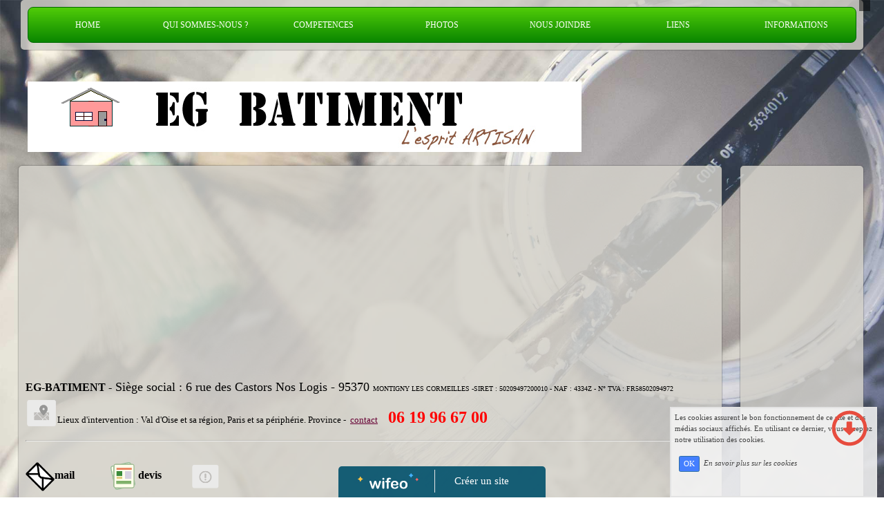

--- FILE ---
content_type: text/html; charset=UTF-8
request_url: https://www.egbatiment.com/
body_size: 6129
content:
<!DOCTYPE html><html lang="fr"><head><meta http-equiv="Content-Type" content="text/html; charset=utf-8"><title>EG-BATIMENT, l'esprit artisan</title><meta name="description" CONTENT="EG-BATIMENT, entreprise de r&eacute;novation, artisan plomberie, &eacute;lectricit&eacute;, peinture exer&ccedil;ant dans le Val d'Oise ainsi que toute la r&eacute;gion parisienne"><meta name="google-site-verification" content="0d1ZHVhJH8dTaxPGOHS6xA-ZABSH2uW8XZ_91kVp614" /><meta name="y_key" content="b1a44a28a58712dd" ><meta name="viewport" content="width=device-width, initial-scale=1"><script src="//ajax.googleapis.com/ajax/libs/jquery/2.2.4/jquery.min.js" type="text/javascript"></script><script src="https://code.jquery.com/ui/1.12.1/jquery-ui.min.js"></script><script src="https://cdnjs.cloudflare.com/ajax/libs/popper.js/1.12.3/umd/popper.min.js" integrity="sha384-vFJXuSJphROIrBnz7yo7oB41mKfc8JzQZiCq4NCceLEaO4IHwicKwpJf9c9IpFgh" crossorigin="anonymous"></script><script src="https://maxcdn.bootstrapcdn.com/bootstrap/4.0.0-beta.2/js/bootstrap.min.js" integrity="sha384-alpBpkh1PFOepccYVYDB4do5UnbKysX5WZXm3XxPqe5iKTfUKjNkCk9SaVuEZflJ" crossorigin="anonymous"></script><script>responsiveBootstrapActive=true;</script><link href="https://www.wifeo.com/wifeostatic-s3/ressources/bootstrap4/css/bootstrap.min.css?v1" rel="stylesheet" /><link href="https://www.wifeo.com/wifeostatic-s3/ressources/bootstrap4/override-bootstrap.min.css?v1.37" rel="stylesheet" /><link id="wr_fdlgenerale" href="/format.css?1768657373" rel="stylesheet" type="text/css"><LINK REL="SHORTCUT ICON" href="/images/favicon.ico"></head><body><div class="global_top"><div class="zonesbase_menutop wr_dispmenu" align="center">
                    <div class="width_menutop container">
                        <div class="row row_menutop ">
                            <div class="col-md-24">
                                <div class="content_menutop ">

                                <script type="text/javascript">$( window ).ready(function(){if(typeaffmobile=="affmobile" && responsiveBootstrapActive==false){$(".m_wifeo_open").css("display" , "block");
		$( "nav .wifeo_conteneur_menu" ).attr( "class" , "m_wifeo_conteneur_menu" );
		$( "nav .wifeo_rubrique" ).attr( "class" , "m_wifeo_rubrique" );
		$( "nav .wifeo_pagemenu" ).attr( "class" , "m_wifeo_pagemenu" );
		$( "nav .wifeo_pagesousmenu" ).attr( "class" , "m_wifeo_pagesousmenu" );
		$( "nav .wifeo_sousmenu" ).attr( "class" , "m_wifeo_sousmenu" );

		var isMenuOpen = false;
		$(".wr_opnmenu").click(function()	
		{
			$(".wr_dispmenu").css("display","block");
			
		      $(".m_wifeo_conteneur_menu").clearQueue().animate({
		          left : "0%"
		        });
			  
		        $(".wr_clssrtbl").fadeIn("fast");
				$(".wr_fdgrs").fadeIn("fast");
				
		      isMenuOpen = true;
		});
		
		
		
		
		$(".wr_clssrtbl, .wr_fdgrs").click(function()	
		{
			if (isMenuOpen == true)
			{
				 $(".m_wifeo_conteneur_menu").clearQueue().animate({
																
		          left : "-90%"
		        }).queue(function() {$(".wr_dispmenu").css("display","none");$(".wr_dispmenu").css("display","none");});	
				 
		      isMenuOpen = false;
			}
			
			$(".wr_clssrtbl").fadeOut("fast");
			$(".wr_fdgrs").fadeOut("fast");
		});}});</script><nav><div class='wifeo_conteneur_menu'><div class='wifeo_rubrique'><a href='#mw999'>HOME</a><div class='wifeo_sousmenu'><div class='wifeo_pagesousmenu'><a href='index.php'>Accueil</a></div></div></div><div class='wifeo_rubrique'><a href='#mw999'>QUI SOMMES-NOUS ?</a><div class='wifeo_sousmenu'><div class='wifeo_pagesousmenu'><a href='qui-sommes-nous-.php'>L'esprit ARTISAN</a></div></div></div><div class='wifeo_rubrique'><a href='#mw999'>COMPETENCES</a><div class='wifeo_sousmenu'><div class='wifeo_pagesousmenu'><a href='services.php'>Notre savoir-faire</a></div></div></div><div class='wifeo_rubrique'><a href='#mw999'>PHOTOS</a><div class='wifeo_sousmenu'><div class='wifeo_pagesousmenu'><a href='nos-ralisations.php'>Sur&eacute;l&eacute;vation de maison et ravalement de fa&ccedil;ade</a></div><div class='wifeo_pagesousmenu'><a href='amenagement-de-combles.php'>Am&eacute;nagement de combles</a></div><div class='wifeo_pagesousmenu'><a href='parquet.php'>Parquet</a></div><div class='wifeo_pagesousmenu'><a href='creation-douches-salles-de-bain.php'>Cr&eacute;ation douches, salles de bain</a></div><div class='wifeo_pagesousmenu'><a href='appentis-et-bassin.php'>Appentis et bassin</a></div><div class='wifeo_pagesousmenu'><a href='terrasse-exterieure.php'>Terrasse ext&eacute;rieure</a></div><div class='wifeo_pagesousmenu'><a href='beton-desactive.php'>B&eacute;ton d&eacute;sactiv&eacute;</a></div></div></div><div class='wifeo_rubrique'><a href='#mw999'>NOUS JOINDRE</a><div class='wifeo_sousmenu'><div class='wifeo_pagesousmenu'><a href='nous-contacter.php'>Contact</a></div><div class='wifeo_pagesousmenu'><a href='demande-de-devis.php'>Demande de devis</a></div></div></div><div class='wifeo_rubrique'><a href='#mw999'>LIENS</a><div class='wifeo_sousmenu'><div class='wifeo_pagesousmenu'><a href='liens-utiles.php'>Liens utiles</a></div></div></div><div class='wifeo_rubrique'><a href='#mw999'>INFORMATIONS</a><div class='wifeo_sousmenu'><div class='wifeo_pagesousmenu'><a href='partenaires.php'>Nos partenaires</a></div><div class='wifeo_pagesousmenu'><a href='mentions-legales.php'>Mentions l&eacute;gales</a></div><div class='wifeo_pagesousmenu'><a href='service-faq.html'>FAQ</a></div></div></div></div></nav>

                                <div style="clear:both;"></div>

                                </div>
                            </div>
                        </div>
                    </div>
                </div><div class="zonesbase_entete wrentete" align="center">
                    <div class="width_entete container">
                        <div class="row row_entete ">
                            <div class="col-md-24">
                                <div align="left" class="content_entete ">

                                <div class="wrentete"><br /> <br /> <a href="https://www.egbatiment.com/index.php"><img alt="EG-BATIMENT, maison" src="https://www.egbatiment.com/images/e/egb/eg-batiment.gif" /></a></div>

                                <div style="clear:both;"></div>

                                </div>
                            </div>
                        </div>
                    </div>
                </div></div><div class="zonesbase_main" align="center">
            <div class="width_tablemain container">
                <div class="row row_tablemain "><div class="col-xl-20 col-lg-20 col-md-24 col-sm-24 col-24 offset-xl-0 offset-lg-2 offset-md-0 offset-sm-0 offset-0 wr_zcorpsmax  px-0 px-sm-0 px-md-3">
                <div align="left" class="content_corps container"><div class="row"><div class="col-24"><div align="center" style="padding:10px 0px;"><ins class="adsbygoogle"
     style="display:block"
     data-ad-client="ca-pub-5439285203515723"
     data-ad-slot="5224417502"
     data-ad-format="auto"></ins>
<script>
$(document).ready(function(){

(adsbygoogle = window.adsbygoogle || []).push({});

});
</script></div><div class="wr-menu-topbar"><div class="wr-open-menu wr-item-topbar" style="width:40px;"><i class="fa fa-bars" aria-hidden="true"></i></div><a class="wr-a-logo-top" href="index.php"><div class="wr-logo-top wr-item-topbar"></div></a></div><div class="wr-fdgrs"></div><div class="wr-close-menu"><div class="wr-item-topbar"><i class="fa fa-times" aria-hidden="true"></i></div></div><h4><font face="Trebuchet MS"><strong><font color="#000000"><font size="3">EG-BATIMENT</font></font></strong><font color="#000000"><font size="3"> -</font> </font>Si&egrave;ge social : 6 rue des Castors Nos Logis - 95370 <font size="1">MONTIGNY LES CORMEILLES -SIRET : 50209497200010 - NAF : 4334Z - N&deg; TVA : FR58502094972</font></font></h4> <div style="text-align: center;"> <div> <div style="text-align: left;"><font face="Trebuchet MS"><font size="5"><font color="#000000"><font size="6"><font size="2"><img alt="" src="https://www.wifeo.com/image_design_v3/pictos_gratuits/p/picto_gris_map.png" style="width: 46px; height: 42px; float: left;" />Lieux d&#39;intervention : Val d&#39;Oise et sa r&eacute;gion, Paris et sa p&eacute;riph&eacute;rie. Province -&nbsp;<em> </em><u><a href="https://www.egbatiment.com/nous-contacter.php">contact</a></u></font></font><a href="https://www.egbatiment.com/nous-contacter.php"><strong><font size="6"><font size="2">&nbsp;&nbsp;&nbsp;&nbsp; </font></font></strong></a><strong><font size="6"><font size="2"><font size="5"><font color="#FF0000">06 19 96 67 00</font></font></font></font></strong></font></font></font> <hr /> <div style="text-align: right;">&nbsp;</div> <div style="display:none;">&nbsp;</div> </div> </div> </div> <div style="text-align: center;"> <div style="text-align: left;"><strong><font size="3"><font face="Trebuchet MS"><a href="https://www.egbatiment.com/nous-contacter.php"><font color="#008000"><img alt="MAIL IMAGE" height="42" src="https://www.egbatiment.com/images/m/mai/MAIL.png" style="float: left;" width="42" /></font></a>mail &nbsp;&nbsp;&nbsp;&nbsp;&nbsp;&nbsp;&nbsp;&nbsp;&nbsp;&nbsp;&nbsp; </font></font><a href="https://www.egbatiment.com/demande-de-devis.php"><font color="#008000"><font size="4"><font face="Comic Sans MS"><img alt="DEMANDE DE DEVIS IMAGE" height="40" src="https://www.egbatiment.com/images/d/doc/document-devis.png" width="36" /></font></font></font></a><font size="3"> <font face="Trebuchet MS">devis</font></font><font face="Trebuchet MS"> &nbsp;&nbsp;&nbsp;&nbsp;&nbsp;&nbsp;&nbsp;&nbsp;&nbsp;&nbsp;&nbsp;&nbsp; </font><a href="https://www.egbatiment.com/service-faq.html"><font color="#008000"><font face="Comic Sans MS"><font size="4"><img alt="" height="37" src="https://www.wifeo.com/image_design_v3/pictos_gratuits/p/picto_gris_attention.png" width="42" /></font></font></font></a></strong></div> <div style="text-align: left;">&nbsp; <div style="text-align: center;"><br /> <font size="4"><font face="Arial"><font color="#A52A2A"><font size="5"><font face="Trebuchet MS"><font color="#000000">ENVIE D&#39;ESPACE ? DE CHANGEMENT ? </font></font></font></font></font></font><font size="5"><font face="Trebuchet MS"><font color="#000000">D&#39;UNE NOUVELLE CHAMBRE ?</font></font></font></div> <div style="text-align: center;">&nbsp;</div> </div> <p><font color="#ff6600"><font size="5"><font face="Comic Sans MS"><strong><img align="middle" alt="SALON" border="0" height="135" src="https://www.egbatiment.com/images/salon.jpg" width="213" /></strong></font></font></font>&nbsp; &nbsp;&nbsp;&nbsp; <font color="#ff6600"><font size="5"><font face="Comic Sans MS"><strong><img align="middle" alt="SALLE DE BAIN" src="https://www.egbatiment.com/images/SDG-DESIGN.jpg" style="border-width: 0px; border-style: solid; width: 195px; height: 136px;" /></strong></font></font></font>&nbsp; &nbsp; &nbsp; <strong><font color="#ff6600" face="Comic Sans MS" size="5"><img align="middle" alt="enfant" src="https://www.egbatiment.com/images/bb2.jpg" style="border-width: 0pt; border-style: solid; width: 190px; height: 139px;" /></font></strong></p> </div> <div style="text-align: justify;">&nbsp;</div> <div style="text-align: justify;">&nbsp;</div> <div style="text-align: center;"><br /> <font face="Trebuchet MS"><strong><font size="4"><font style="background-color:#FF8C00;">PARTICULIERS, vous souhaitez r&eacute;nover votre habitation, &agrave; l&#39;int&eacute;rieur ou &agrave; l&#39;ext&eacute;rieur ?</font><br /> <br /> <font color="#000000"><font style="background-color:#FF8C00;">DIRIGEANTS D&#39;ENTREPRISE, vous d&eacute;sirez optimiser l&#39;espace de vos locaux, agrandir ?</font></font><br /> <br /> <font color="#000000"><font style="background-color:#FF8C00;">PROFESSIONNELS DU BATIMENT, vous recherchez un artisan qualifi&eacute; tout corps d&#39;&eacute;tat ?</font></font></font></strong></font></div> <div style="text-align: justify;"><br /> &nbsp;</div> <div style="text-align: center;"><font size="4"><font face="Trebuchet MS"><font color="#000000">Nous mettons &agrave; votre service, nos comp&eacute;tences et notre&nbsp; professionnalisme pour la r&eacute;alisation de votre projet</font>.</font></font></div> <div style="text-align: justify;">&nbsp;</div> <div style="text-align: center;"><font size="2"><font face="Trebuchet MS"><font color="#000000">Nous intervenons sur <strong>PARIS </strong>et dans toute <strong>la r&eacute;gion parisienne</strong>. Les d&eacute;placements en province sont possibles selon l&#39;importance du chantier.</font><br /> <br /> <font color="#000000"><strong>Tous les travaux r&eacute;alis&eacute;s b&eacute;n&eacute;ficient d&#39;une garantie d&eacute;c&eacute;nale souscrite aupr&egrave;s d&#39;une grande compagnie d&#39;assurance.</strong></font></font></font></div> <div style="text-align: center;"><br /> <br /> <font face="Verdana"><strong><em>Diaporama de nos derni&egrave;res r&eacute;alisations</em></strong></font></div> <p style="text-align: center;"><object data="https://www.wifeo.com/tool/diaporamaflash/main.swf" height="274" type="application/x-shockwave-flash" width="306"><param name="movie" value="https://www.wifeo.com/tool/diaporamaflash/main.swf" /><param name="flashVars" value="id=31145&amp;ns=eg-batiment" /><param name="allowScriptAccess" value="always" /><param name="scale" value="noSCale" /><param name="wMode" value="transparent" /></object></p> <div align="center"> <p><br /> &nbsp;</p> </div> <div style="text-align: center;"><font color="#0000CD"><font color="#000000">Pour toute question, consultez notre </font><a href="https://www.egbatiment.com/service-faq.html"><font color="#A52A2A">FAQ </font></a></font></div> <p style="text-align: center;"><font color="#800000" face="Arial" size="4"><span style="font-size: 14pt;">&nbsp;</span></font></p> <hr size="2" width="100%" /> <div style="text-align: center;">&nbsp;</div> <p style="text-align: center;"><font face="Comic Sans MS">Vous &ecirc;tes le <img alt="" border="0" src="https://www.wifeo.com/compteurs/count.php?site=eg-batiment&amp;idd=12506&amp;style=standard.gif" /> &egrave;me visiteur&nbsp;&nbsp; &nbsp; &nbsp; &nbsp; &nbsp; &nbsp; </font><iframe allowtransparency="true" frameborder="0" height="21" scrolling="no" src="https://www.facebook.com/plugins/like.php?href=https://www.egbatiment.com/index.php&amp;send=false&amp;layout=button_count&amp;width=120&amp;show_faces=true&amp;action=like&amp;colorscheme=light&amp;font&amp;height=21" style="border:none; overflow:hidden; width:120px; height:21px;" width="120"></iframe></p> &nbsp; <div style="text-align: center;"><font face="Trebuchet MS">Notre soci&eacute;t&eacute; est r&eacute;f&eacute;renc&eacute;e chez :</font></div> <p style="text-align: center;"><a href="http://meilleur-artisan.com" title="Annuaire des professionnels du Bâtiment"><img alt="Annuaire Bâtiment" height="74" src="http://meilleur-artisan.com/images/artisan-logo.jpg" width="289" /></a><br /> &nbsp;</p> <div align="center" style="padding:55px 0px;"><ins class="adsbygoogle"
     style="display:block"
     data-ad-client="ca-pub-5439285203515723"
     data-ad-slot="5224417502"
     data-ad-format="auto"></ins>
<script>
$(document).ready(function(){

(adsbygoogle = window.adsbygoogle || []).push({});

});
</script></div><div style="clear:both;"></div></div>
                </div></div>
                </div><div class="col-md-4 wr_dispmenu"><div class="content_zc "><div style="height:100px;width:100px;">&nbsp;</div><div id="pub_colwif" class="style_pub_colwif"><div align="center"><ins class="adsbygoogle"
     style="display:block"
     data-ad-client="ca-pub-5439285203515723"
     data-ad-slot="5224417502"
     data-ad-format="auto"></ins>
<script>
$(document).ready(function(){

(adsbygoogle = window.adsbygoogle || []).push({});

});
</script></div></div><div style="clear:both;"></div>
                    </div></div></div>
            </div>
            </div><br><br><br><div style='left: 50%;margin-left: -150px;position:fixed; z-index:1000; bottom:0; width:300px; background-color:rgba(0,80,107,0.9); height:45px;padding:5px;border-radius:5px 5px 0px 0px;'><div style='display:inline-block;font-family:Open Sans; font-size:15px; color:#ffffff;border-right:1px solid #e7e7e7;padding:5px;width:135px' align='center'><a href='https://www.wifeo.com' style='font-family:Open Sans; font-size:15px; color:#ffffff; text-decoration:none;'><img alt='Créer un site' border='0' src='https://www.wifeo.com/v5/img/logo-wifeo-160.svg' style='width:88px;height:auto;margin-top:-2px' align='absbottom'></a></div><div style='display:inline-block;padding:5px;width:135px' align='center'> <a href='https://www.wifeo.com' style='font-family:Open Sans; font-size:15px; color:#ffffff; text-decoration:none;'>Créer un site</a></div></div><script  type="text/javascript">var _gaq = _gaq || [];_gaq.push(['_setAccount', 'UA-4646192-1'],['_trackPageview'],['_setAllowAnchor', true],['_trackPageLoadTime'],['b._setAccount', 'UA-607176-1'],['b._setDomainName', 'none'],['b._setAllowLinker', true],['b._setAllowAnchor', true],['b._setCustomVar', 1, 'affpub', 'oui', 3],['b._trackPageview','/eg-batiment/'],['b._trackPageLoadTime']);(function() {var ga = document.createElement('script'); ga.type = 'text/javascript'; ga.async = true;ga.src = ('https:' == document.location.protocol ? 'https://ssl' : 'http://www') + '.google-analytics.com/ga.js';var s = document.getElementsByTagName('script')[0]; s.parentNode.insertBefore(ga, s);})();</script><script async src="https://pagead2.googlesyndication.com/pagead/js/adsbygoogle.js"></script>
<script>
     (adsbygoogle = window.adsbygoogle || []).push({
          google_ad_client: "ca-pub-5439285203515723",
          enable_page_level_ads: true
     });
</script><link rel="stylesheet" href="https://www.wifeo.com/wifeostatic-s3/ressources/wifeocss/common-vz.min.css?v1.02"><script src="https://www.wifeo.com/wifeostatic-s3/ressources/wifeojs/masonry.min.js?v1" type="text/javascript"></script><script type="text/javascript">var typeaffmobile; var affetroit; var affmobilefixe; if((/Android|iPhone|nokia|motorola|ipad|htc|blackberry|ipaq|amoi|benq|alcatel|iPod|Android|opera mini|sony|symbian|panasonic|philips|zte|phone|palm os|palm|hiptop|wpdesktop|avantgo|plucker|xiino|blazer|elaine|iris|3g_t|windows ce|opera mobi|windows ce; smartphone;|windows ce;iemobile/i.test(navigator.userAgent)) && (window.innerWidth < 1240)){var affetroit='y';if((/Android|iPhone|nokia|motorola|ipad|htc|blackberry|ipaq|amoi|benq|alcatel|iPod|Android|opera mini|sony|symbian|panasonic|philips|zte|phone|palm os|palm|hiptop|wpdesktop|avantgo|plucker|xiino|blazer|elaine|iris|3g_t|windows ce|opera mobi|windows ce; smartphone;|windows ce;iemobile/i.test(navigator.userAgent))){var typeaffmobile='affmobile'; var affmobilefixe='oui';}}var mdstatic=[];var mdcallback=[];var mdcback=[];var mdlibjs=[];</script><script src="/wifeolib.js?v17" type="text/javascript"></script><script src="https://use.fontawesome.com/edacead583.js"></script><script src="https://www.wifeo.com/wifeostatic-s3/ressources/modules/diaporama/lib.min.js?v1.1"></script><script>mdstatic.push("14");mdstatic.push("16");mdcallback[14]=callbackdiaporama;</script><style>.wifeomoduleexportable{width:10px;height:10px;}</style><script>wifsitename="eg-batiment";wifdomain="egbatiment.com";</script><script src="https://www.wifeo.com/wifeostatic-s3/ressources/wifeojs/common-vz.min.js?v1.18" type="text/javascript"></script><script>$(document).ready( function() {if(typeof wifeoApp != "undefined") {wifeoApp.init(typeaffmobile);}});</script><script async src="//pagead2.googlesyndication.com/pagead/js/adsbygoogle.js"></script></body></html><!-- p eg-batiment egbatiment.com 17/1/2026 14:42:53 --><script type="text/javascript">$(document).ready(function(){$("body").append('<div id="div_cnil_cookie" style="display:none;position:fixed;font-family:verdana;font-size:11px;color:#444444; z-index:350;width:300px;right:10px; bottom:0px; background-color:rgba(247,247,247,0.85); border:2px solid #e3e3e3; padding:5px 5px 35px 5px;">Les cookies assurent le bon fonctionnement de ce site et des médias sociaux affichés. En utilisant ce dernier, vous acceptez notre utilisation des cookies.<br/><br /><a class="btn btn-primary btn-sm mx-2 valid_cnil_cookie" href="#1123">OK</a><em><a href="service-infos-legales.html" style="color:#444444;">En savoir plus sur les cookies</a></em></div>').delay( 1000 ).queue(function (next) {$("#div_cnil_cookie").show(400);next();});$(".valid_cnil_cookie").click(function(){$(this).load('service-ajax.html','m=cookiechoice');$("#div_cnil_cookie").hide(300);});});</script>

--- FILE ---
content_type: text/html; charset=utf-8
request_url: https://www.google.com/recaptcha/api2/aframe
body_size: 265
content:
<!DOCTYPE HTML><html><head><meta http-equiv="content-type" content="text/html; charset=UTF-8"></head><body><script nonce="Hrb74h2WstOcu-MKCDP0Lw">/** Anti-fraud and anti-abuse applications only. See google.com/recaptcha */ try{var clients={'sodar':'https://pagead2.googlesyndication.com/pagead/sodar?'};window.addEventListener("message",function(a){try{if(a.source===window.parent){var b=JSON.parse(a.data);var c=clients[b['id']];if(c){var d=document.createElement('img');d.src=c+b['params']+'&rc='+(localStorage.getItem("rc::a")?sessionStorage.getItem("rc::b"):"");window.document.body.appendChild(d);sessionStorage.setItem("rc::e",parseInt(sessionStorage.getItem("rc::e")||0)+1);localStorage.setItem("rc::h",'1768725840668');}}}catch(b){}});window.parent.postMessage("_grecaptcha_ready", "*");}catch(b){}</script></body></html>

--- FILE ---
content_type: application/javascript
request_url: https://www.wifeo.com/wifeostatic-s3/ressources/wifeojs/common-vz.min.js?v1.18
body_size: 4730
content:
function wifgoanimate(){$('.wifanimated:not(.animated)' ).each(function() {if($(this).offset().top+100<$(window).scrollTop()+$(window).height()){$(this).removeClass('wifanimated').addClass('animated '+$(this).attr('wifanim')).one('webkitAnimationEnd mozAnimationEnd MSAnimationEnd oanimationend animationend', function(){$(this).removeClass();});}else{return false;}});}if($('.wifanimated' ).length){$("head").append($(document.createElement("link")).attr({rel:"stylesheet", type:"text/css", href:"https://d2lc60bxha4jnc.cloudfront.net/ressources/wifeostatic-s3/ressources/animate/animate.min.css"}));$( window ).scroll(function(){wifgoanimate();}); wifgoanimate();}function wifupzone(wi,fe,o){var ctonumcatci = wi;var cto_zoneid_desktop = fe;var cto_zoneid_mobile= fe;var cto_lim_w= 700,cto_lim_h= 200,cto_zoneid_selected = cto_zoneid_desktop;if( window.screen.width<window.cto_lim_w || window.screen.height<window.cto_lim_h){cto_zoneid_selected = cto_zoneid_mobile;}var crt_curl = '#CLICK_URL_UNESC#';(function(w,d,s,c,z,u){var f=d.getElementsByTagName(s)[0],j=d.createElement(s),l = '&ctonumcatci='+ctonumcatci+'&loc=' + encodeURIComponent(w.location), r = d.referrer ? '&referer=' + encodeURIComponent(d.referrer) : '', g = u.substring(0,4) == 'http' ? '&ct0='+encodeURIComponent(u) : '', cb="&cb="+Math.floor(Math.random()*99999999999) ;j.async='true';j.src=(("https:"==location.protocol?"https:":"http:")+'//cas.criteo.com/delivery/ajs.php?zoneid='+z+'&containerid='+c+g+l+r+cb).substring(0,2000);f.parentNode.insertBefore(j,f);})(window,document,'script',o,cto_zoneid_selected,crt_curl);}$(document).ready(function(){var d='';if(wifdomain!=''){d=",a[href^='http://www."+wifdomain+"/images/']:not([rel])";}$("a[href^='http://"+wifsitename+".wifeo.com/images/']:not([rel]),a[href^='images/']:not([rel])"+d).click(function(){var valalt=$(this).children('img').attr('alt');if(typeof valalt!='undefined' && valalt!=''){valalt='<div style="font-weight:bold;color:#ffffff;text-align:center;padding-top:10px;">'+valalt+'</div>';}else{valalt='';}var m = $(this).attr("href");$("body").prepend('<div id="shadowifbox" style="display:none;position:fixed;top:0;left:0;width: 100%;height: 100%;background-color:rgba(0,0,0,0.7);z-index:1000;"><div id="adwifbox" style="margin-top:15px" align="center"></div><img src="https://d2lc60bxha4jnc.cloudfront.net/ressources/image_design_v3/picto_pub_fermer.png" style="position:absolute;top:15px;right:15px;cursor:pointer" id="closewifbox"><div id="wifbox" align="center" style="position:absolute;left:0px;right:0px;top:160px;z-index:1001;margin-top: 50vh;transform: translateY(-50%);"><div><img src="'+m+'" style=" box-shadow:1px 1px 9px;">'+valalt+'</div></div></div>');$("#shadowifbox").fadeIn(300);if($('#wctamreprim').length){wifupzone(215,400982,'adwifbox');var topspace=120;}else{var topspace=30;}$('#wifbox').animate({'top':topspace+'px'},{duration:'slow',complete: function() {if($(window).height()<$('#wifbox').height()+topspace){var h=$(window).height()-topspace-30;var w=$('#wifbox>div>img').width()+40; $('#wifbox>div').css({'height':h+'px','width':w+'px','overflow-y':'auto'});}}});return false;});if(wifdomain!=''){d=",a[href^='http://www."+wifdomain+"/documents/']:not([rel])";}$("a[href^='http://"+wifsitename+".wifeo.com/documents/']:not([rel]),a[href^='documents/']:not([rel])"+d).click(function(){if(typeof typeaffmobile !== 'undefined' && typeaffmobile=='affmobile'){return true;}/* START provisoire old system cache */if($('#shadowingvisionneusedocuments').length){return true;}/* END provisoire old system cache */var m = $(this).attr("href");var haut= $(window).height()-150;$("body").prepend('<div id="shadowifbox" style="display:none;position:fixed;top:0;left:0;width: 100%;height: 100%;background-color:rgba(0,0,0,0.7);z-index:1000;"><div id="adwifbox" style="margin-top:15px" align="center"></div><img src="https://d2lc60bxha4jnc.cloudfront.net/ressources/image_design_v3/picto_pub_fermer.png" style="position:absolute;top:15px;right:15px;cursor:pointer" id="closewifbox"><div id="wifbox" align="center" style="position:absolute;left:0px;right:0px;top:120px;z-index:1001"><iframe src="'+m+'" width="90%" height="'+haut+'" scrolling="yes" style="scroll-y:auto;scroll-x:auto;border:none; width:90%; max-width:1000px; height:'+haut+'px; border-radius:5px; padding:5px; box-shadow:1px 1px 9px;"></iframe></div></div>');$("#shadowifbox").fadeIn(300);if($('#wctamreprim').length){wifupzone(215,400982,'adwifbox');}return false;});$(document).on('click','#shadowifbox,#closewifbox',function() {$('#shadowifbox').remove();});$("a[rel^=lightbox]").click(function(){var m = $(this).attr("href");if($('#wctamreprim').length){$("body").prepend('<div id="adwifbox" style="margin-top:15px;position:fixed;top:0px;left:0px;right:0px;z-index:1000" align="center">ICI</div>');wifupzone(215,400982,'adwifbox');}});$(document).on('click','#sb-nav-close,#sb-overlay',function() {$('#adwifbox').remove();});});if($(".blocBgVid").length){if(typeof typeaffmobile === 'undefined' || typeaffmobile!='affmobile'){var tag = document.createElement('script');tag.src = 'https://www.youtube.com/player_api';var firstScriptTag = document.getElementsByTagName('script')[0];firstScriptTag.parentNode.insertBefore(tag, firstScriptTag);var tv=[];function onYouTubePlayerAPIReady(){$(".blocBgVid").each(function(){var a=$(this).attr('bgvid');var i=$(this).attr('id')+'_bgvid';$(this).prepend('<div id="ov_'+i+'" style="position: absolute;top: 0;left: 0;bottom: 0;right: 0;background: rgba(0,0,0,0.39);z-index:2;background-image:url(https://img.youtube.com/vi/'+a+'/maxresdefault.jpg);background-size:cover;background-position:50% 50%"></div><div class="overBgVid"><div class="screenBgVid" id="'+i+'"></div></div>');var playerDefaults = {autoplay: 1,fs:0, autohide: 1, modestbranding: 0, rel: 1, showinfo: 0, controls: 0, disablekb: 1, enablejsapi: 1, iv_load_policy: 3, loop:1, wmode:'transparent', playlist:a,adformat:null};tv[i] = new YT.Player(i, {events: {'onReady': onPlayerReady, 'onStateChange': onPlayerStateChange}, playerVars: playerDefaults});
});}function onPlayerReady(){$(".blocBgVid").each(function(){var i=$(this).attr('id')+'_bgvid';if(typeof tv[i].loadVideoById=='function'){var bgvid=$(this).attr('bgvid');var vid = {'videoId': bgvid, 'startSeconds': '0', 'endSeconds': '', 'suggestedQuality': 'hd720'};tv[i].loadVideoById(vid);tv[i].mute();}});}function onPlayerStateChange(e) {if (e.data === 1){$('#ov_'+e.target.a.id).fadeOut();}if (e.data === 0){$(".blocBgVid").each(function(){var i=$(this).attr('id')+'_bgvid';var b=$(this).attr('bgvid');var vid = {'videoId': b, 'startSeconds': '0', 'endSeconds': '', 'suggestedQuality': 'hd720'};tv[i].seekTo(vid.startSeconds);});}else if (e.data === 2){e.target.playVideo();}}function vidRescale(){$('.overBgVid .screenBgVid').css({'opacity': '1'});$(".blocBgVid").each(function(){var w = $(this).width(),h = $(this).height()+90;var i=$(this).attr('id')+'_bgvid';if (w/h > 16/9){tv[i].setSize(w, w/16*9);$('#'+i).css({'margin-left': '-'+((w-$('#'+$(this).attr('id')).width())/2)+'px'});}else {tv[i].setSize(h/9*16, h);$('#'+i).css({'margin-left': '-'+((h/9*16-$('#'+$(this).attr('id')).width())/2)+'px'});} });}$(window).on('load resize', function(){vidRescale();});}else if(typeaffmobile=='affmobile'){$(".blocBgVid").each(function(){var a=$(this).attr('bgvid');$(this).css({'background-image':'url(https://img.youtube.com/vi/'+a+'/maxresdefault.jpg)','background-size':'150% 150%','background-position':'50% 50%'});});}}function wifAcceptableAdblocked(){$.getScript('https://static.criteo.net/js/ld/publishertag.js', function() {Criteo.DisplayAcceptableAdIfAdblocked({'zoneid' : 471441,'containerid' : 'wctamreprim','overrideZoneFloor' : false});if($('#wctamresec1').length){if($('#wctamresec1').css('width')=='160px'){$('#wctamresec1').css('height','600px');}Criteo.DisplayAcceptableAdIfAdblocked({'zoneid' : 471442,'containerid' : 'wctamresec1','overrideZoneFloor' : false});}if($('#wctamresec2').length){if($('#wctamresec2').css('width')=='160px'){$('#wctamresec2').css('height','600px');}Criteo.DisplayAcceptableAdIfAdblocked({'zoneid' : 471486,'containerid' : 'wctamresec2','overrideZoneFloor' : false});} });}if($('.wr-menu-topbar').length && typeof responsiveBootstrapActive !='undefined' && responsiveBootstrapActive==true){var isMenuOpen = false;$(".wr-open-menu").click(function(){$(".wr_dispmenu").addClass("showItemResponsive").removeClass("hideItemResponsive");if($('.mobile-menu-libre').length){$(".mobile-menu-libre").addClass("showItemResponsive").removeClass("hideItemResponsive");$(".desktop-menu-libre").addClass("hideItemResponsive").removeClass("showItemResponsive");}$(".wifeo_conteneur_menu").clearQueue().animate({left : "0%"});$("body").addClass('wr-menu-isopen');$(".wr-close-menu").fadeIn("fast");$(".wr-fdgrs").fadeIn("fast");isMenuOpen = true;});var isZpOpen = false;$(".wr-open-zp").click(function(){$(".wr_dispzp").addClass("showItemResponsive").removeClass("hideItemResponsive");$(".wr_dispmenu").addClass("showItemResponsive").removeClass("hideItemResponsive");$(".wr_zpsrtbl").clearQueue().animate({right : "0%"});$("body").addClass('wr-menu-isopen');$(".wr-close-menu").fadeIn("fast");$(".wr-fdgrs").fadeIn("fast");isZpOpen = true;});$(".wr-close-menu, .wr-fdgrs").click(function(){$(".wr_dispzp").removeClass("showItemResponsive").addClass("hideItemResponsive");$(".wr_dispmenu").removeClass("showItemResponsive").addClass("hideItemResponsive");$("body").removeClass('wr-menu-isopen');if($('.mobile-menu-libre').length){$(".desktop-menu-libre").addClass("showItemResponsive").removeClass("hideItemResponsive");$(".mobile-menu-libre").addClass("hideItemResponsive").removeClass("showItemResponsive");}if (isZpOpen == true){$(".wr_zpsrtbl").clearQueue().animate({right : "-90%"}).queue(function() {});isZpOpen = false;}else if (isMenuOpen == true){$(".wifeo_conteneur_menu").clearQueue().animate({left : "-90%"}).queue(function() {});isMenuOpen = false;}$(".wr-close-menu").fadeOut("fast");$(".wr-fdgrs").fadeOut("fast");
});var menusliding=false;}!function(e){"function"==typeof define&&define.amd?define(["jquery"],e):"object"==typeof exports?module.exports=e(require("jquery")):e(jQuery)}(function(e){function n(e){return u.raw?e:encodeURIComponent(e)}function o(e){return u.raw?e:decodeURIComponent(e)}function i(e){return n(u.json?JSON.stringify(e):String(e))}function t(e){0===e.indexOf('"')&&(e=e.slice(1,-1).replace(/\\"/g,'"').replace(/\\\\/g,"\\"));try{return e=decodeURIComponent(e.replace(c," ")),u.json?JSON.parse(e):e}catch(n){}}function r(n,o){var i=u.raw?n:t(n);return e.isFunction(o)?o(i):i}var c=/\+/g,u=e.cookie=function(t,c,s){if(arguments.length>1&&!e.isFunction(c)){if(s=e.extend({},u.defaults,s),"number"==typeof s.expires){var a=s.expires,d=s.expires=new Date;d.setMilliseconds(d.getMilliseconds()+864e5*a)}return document.cookie=[n(t),"=",i(c),s.expires?"; expires="+s.expires.toUTCString():"",s.path?"; path="+s.path:"",s.domain?"; domain="+s.domain:"",s.secure?"; secure":""].join("")}for(var f=t?void 0:{},p=document.cookie?document.cookie.split("; "):[],l=0,m=p.length;m>l;l++){var x=p[l].split("="),g=o(x.shift()),j=x.join("=");if(t===g){f=r(j,c);break}t||void 0===(j=r(j))||(f[g]=j)}return f};u.defaults={},e.removeCookie=function(n,o){return e.cookie(n,"",e.extend({},o,{expires:-1})),!e.cookie(n)}});$(document).ready(function(){var posScroll = $(document).scrollTop();var heighwindows = $( window ).height();var posbaspage = posScroll+heighwindows;$('img').each(function(){var positionimg = $( this ).offset();if(posbaspage+100 <positionimg.top){var src=$(this).attr('src');$(this).attr('srcwait',src);$(this).attr('src','https://d2lc60bxha4jnc.cloudfront.net/ressources/image_design_v3/imgloader.png');}});$(window).scroll(function(){var posScroll = $(document).scrollTop();var heighwindows = $( window ).height();var posbaspage = posScroll+heighwindows;$('img[srcwait]').each(function(){var positionimg = $( this ).offset();if(posbaspage >=positionimg.top){var srcwait=$(this).attr('srcwait');$(this).removeAttr( "srcwait" ).attr('src',srcwait);}});});tabaffc=[];function execmodexp(a,b,c,d){if(mdstatic.indexOf(a) != -1){$.get('mexp/module'+a+'/'+b+'.html', function(data) {d.replaceWith(data).promise().done( function(){if(typeof mdcallback[a] == 'function'){mdcallback[a](b);} executeOnNewMarkup(); } );});}else{$.get('service-mexp.html?nm='+c+'&aleat='+Math.random(0,99999), function(data) {d.replaceWith(data).promise().done( function(){executeOnNewMarkup();});});}}function genmodexp(){var BotView = $(document).scrollTop() + $(window).height();$('.wifeomoduleexportable').each(function(){var TopElement = $(this).offset().top;if(TopElement <= BotView){var mreplace=$(this);var nm = $(this).attr( "nm" );if(typeof tabaffc[nm] !== "undefined"){return;}tabaffc[nm]=true;var tab_explode = [];tab_explode = nm.split('-');execmodexp(tab_explode[0],tab_explode[1],nm,mreplace);}});}$.when(genmodexp()).done( function(){$( window ).scroll(function() {genmodexp();});});executeOnNewMarkup();$(document).on('mouseenter','.zone_vote .fa:not(.fa-check-circle-o)',function(){$( this ).removeClass("fa-star-o").addClass( "fa-star" ).prevAll().removeClass("fa-star-o").addClass( "fa-star" );$( this ).nextAll().removeClass("fa-star").addClass( "fa-star-o" );});$(document).on('mouseleave','.zone_vote',function(){$( this ).children(".fa[data-origin=0]").removeClass("fa-star").addClass( "fa-star-o" );$( this ).children(".fa[data-origin=1]").removeClass("fa-star-o").addClass( "fa-star" );});$(document).on('click','.zone_vote .fa:not(.fa-check-circle-o)',function(){var vote = $(this).attr('data-note');var mod = $(this).attr('data-id');$('.zone_vote[data-id="'+mod+'"]').html('<i class="fa fa-spinner fa-spin fa-fw"></i>');$.ajax({type: 'POST',url: '/ajax-commentaires/vote.php',data: 'mod='+mod+'&vote='+vote,dataType: 'json',success: function(result) {if(result.erreur==''){$('.zone_vote[data-id="'+mod+'"]').html('<i class="fa fa-check-circle-o" aria-hidden="true"></i> Vote enregistré !');}else{$('.zone_vote[data-id="'+mod+'"]').html('<i class="fa fa-times" aria-hidden="true"></i> '+result.erreur);}}});});});function executeOnNewMarkup(){setTimeout(function(){$('.row.masonry-active').masonry({itemSelector : '.masonry-item'});}, 1000);}

--- FILE ---
content_type: application/javascript
request_url: https://www.egbatiment.com/wifeolib.js?v17
body_size: 884
content:
var wifeoApp = function (){var init = function(affmobile){/*foruse*/};return {init : init}}();var affmobile;if((/Android|iPhone|nokia|motorola|ipad|htc|blackberry|ipaq|amoi|benq|alcatel|iPod|Android|opera mini|sony|symbian|panasonic|philips|zte|phone|palm os|palm|hiptop|wpdesktop|avantgo|plucker|xiino|blazer|elaine|iris|3g_t|windows ce|opera mobi|windows ce; smartphone;|windows ce;iemobile/i.test(navigator.userAgent))){var affmobile='affmobile';}$(document).ready( function() {if(affmobile!='affmobile' && $( document ).height()>$( window ).height()){$('body').prepend('<img class="botlink" src="http://www.wifeo.com/community/images/ww_img_bottom.png"><img class="toplink" src="http://www.wifeo.com/community/images/ww_img_top.png">');$('.toplink,.botlink').css({'position':'fixed','right': '20px','bottom': '70px','z-index': '2000','cursor': 'pointer'});$( '.toplink,.botlink').click(function() {if($(this).attr('class')=='toplink'){var ciblescroll=0;}else{var ciblescroll=$( document ).height();}$('html, body').animate({scrollTop: ciblescroll}, 'slow');});$('.botlink').show();$('.toplink').hide();$(window).scroll(function (){posScroll = $(document).scrollTop();if(posScroll >= 400){$('.botlink').hide();$('.toplink').show();}else{$('.botlink').show();$('.toplink').hide();}});}});if(affmobile!='affmobile'){$('body').prepend('<div style=\'position:fixed;top:0px; right:20px; padding:8px; background-color:rgba(0, 0, 0, 0.5); color:#ffffff; z-index:500;\'><div id=\'google_translate_element\'></div></div>');

function googleTranslateElementInit() {
  new google.translate.TranslateElement({pageLanguage: 'fr', layout: google.translate.TranslateElement.FloatPosition.TOP_RIGHT}, 'google_translate_element');
}

$.getScript('http://translate.google.com/translate_a/element.js?cb=googleTranslateElementInit');}